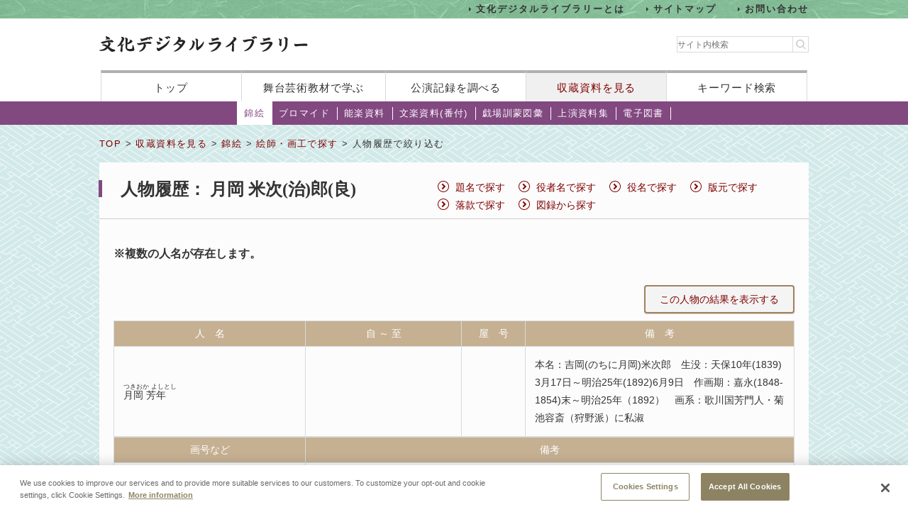

--- FILE ---
content_type: text/html;charset=UTF-8
request_url: https://www2.ntj.jac.go.jp/dglib/collections/search_each?division=collections&class=nishikie&type=painter&ikana=%E3%81%A4%E3%81%8D%E3%81%8A%E3%81%8B+%E3%82%88%E3%81%AD%E3%81%98%E3%82%8D%E3%81%86&ititle=%E6%9C%88%E5%B2%A1+%E7%B1%B3%E6%AC%A1%28%E6%B2%BB%29%E9%83%8E%28%E8%89%AF%29&istart=0&iselect=%E3%81%A4&rid=5000119&pid=3&trace=result
body_size: 13989
content:






















<?xml version="1.0" encoding="UTF-8"?>
<!DOCTYPE html PUBLIC "-//W3C//DTD XHTML 1.0 Transitional//EN" "http://www.w3.org/TR/xhtml1/DTD/xhtml1-transitional.dtd">










<html lang="ja">
<head>
<!-- Google Tag Manager -->
	<script>
	(function(w, d, s, l, i) {
		w[l] = w[l] || [];
		w[l].push({
			'gtm.start' : new Date().getTime(),
			event : 'gtm.js'
		});
		var f = d.getElementsByTagName(s)[0], j = d.createElement(s), dl = l != 'dataLayer' ? '&l='
				+ l
				: '';
		j.async = true;
		j.src = 'https://www.googletagmanager.com/gtm.js?id=' + i + dl;
		f.parentNode.insertBefore(j, f);
	})(window, document, 'script', 'dataLayer', 'GTM-NP832VF');
	</script>
<!-- End Google Tag Manager -->

    
    
    
    












<meta http-equiv="Content-Type" content="text/html; charset=utf-8"/>
<meta http-equiv="Content-Script-Type" content="text/javascript"/>
<meta http-equiv="Content-Style-Type" content="text/css"/>
<meta http-equiv="X-UA-Compatible" content="IE=11" />

<title>人物履歴で絞り込む｜文化デジタルライブラリー</title>
<meta name="keywords" content="null"/>
<meta name="description" content="null"/>
<meta name="format-detection" content="telephone=no">

<script type="text/javascript" src="/dglib/js/common/jquery-3.6.4.min.js"></script>

<script type="text/javascript" src="/dglib/js/common/smoothscroll.js"></script>
<script type="text/javascript" src="/dglib/js/common/scrollnavigation.js"></script>
<link rel="stylesheet" type="text/css" media="all" href="/dglib/css/common/import_common.css"/>

<link rel="stylesheet" type="text/css" media="all" href="/dglib/css/collections/collections.css"/>
<link rel="stylesheet" type="text/css" media="all" href="/dglib/css/collections/collections_nishikie.css"/>
    
    <style type="text/css">
/* 備考表示のスタイル */
div.box_remark_area {
    float:right;
    width:400px;
    margin-right:50px;
    padding-left:1em;
    font-size:90%;
}
/* 長い人物名の場合、他検索メニューへのリンクと文字が重なってしまう不具合対応 2012/07/04(start) */
table.history_head{
    width: 380px;
    margin-bottom:35px;
    font-size:135%;
    background:url(../img/plays/public_icon_h1.gif) no-repeat 0 50%;
    line-height:1.3;
    font-weight:normal;
    text-align: left;
    border-collapse: collapse;
}
/* 長い人物名の場合、他検索メニューへのリンクと文字が重なってしまう不具合対応 2012/07/04(end) */
</style>
	

</head>
<body id="index">
	<!-- Google Tag Manager (noscript) -->
	<noscript>
		<iframe src="https://www.googletagmanager.com/ns.html?id=GTM-NP832VF"
			height="0" width="0" style="display: none; visibility: hidden"></iframe>
	</noscript>
	<!-- End Google Tag Manager (noscript) -->



<header id="headerBox">
        



<!-- <bean:parameter name="inside" id="inside" value="false"/> -->



<div class="h-top">
	<div class="inner">
	<ul>
		<li><a href="/dglib/modules/about/index.html">文化デジタルライブラリーとは</a></li>
 		<li><a href="/dglib/modules/sitemap/index.html">サイトマップ</a></li>
		<li><a href="/dglib/modules/contact/">お問い合わせ</a></li>
 	</ul>
 	</div>
</div>
	<div class="h-main">
      <div class="inner">
        <div class="logo-block">
          <div class="h-r">
            <h1 class="logo"><a href="/dglib/"><img src="/dglib/cmn_img/logo.png" width="294" height="23" alt="" srcset='/dglib/cmn_img/logo.png 1x,/dglib/cmn_img/logo@2x.png 2x'></a></h1>
          </div>
          <div class="search-area">
            <form role="search" method="get" id="searchform" action="https://www.google.co.jp/search" onsubmit="searchStrings()">
              <!-- // ----------dglib 2023 start---------- -->
              <input id="keywordForm" name="keywordForm" class="s" placeholder="サイト内検索" type="text"/>
              <!-- // ----------dglib 2023 end------------ -->
              <input type=text id="q" name="q" value="" style="display:none;"  />
              <input name="hl" value="ja" type="hidden"/>
              <input name="ie" value="UTF-8" type="hidden" />
              <input name="domains" value="www2.ntj.jac.go.jp" type="hidden"/>
              <input name="sitesearch" value="" style="display:none;" type="radio"/>
              <input name="sitesearch" value="www2.ntj.jac.go.jp" checked="checked" style="display:none;" type="radio" />
           	  <input type="submit" class="searchsubmit"  alt="検索" />
            </form>
          </div>
        </div>
        <nav>
          <ul>
            <li><a href="/dglib/">トップ</a></li>
            <li><a href="/dglib/modules/learn/">舞台芸術教材で学ぶ</a></li>
            <li class="nav_public"><a href="/dglib/plays/">公演記録を調べる</a></li>
            <li class="nav_collection"><a href="/dglib/collections/">収蔵資料を見る</a></li>
            <li class="nav_keySearch"><a href="/dglib/search/">キーワード検索</a></li>
          </ul>
        </nav>
	</div>
</div>
<script type="text/javascript">

function searchStrings(){
$('input#q').val($('input#keywordForm').val());
}

</script>

</header>


<div id="contentsBox">
    <div id="contents">
    
    



















<ul id="categoryMenu">





<li class="current">

<a href=" /dglib/collections/submenu?division=collections&class=nishikie "> 錦絵</a></li>





<li id="cate_buromaido">

<a href="/dglib/collections/submenu?division=collections&class=bromide "> ブロマイド</a></li>





<li id="cate_nougaku">

<a href="/dglib/collections/submenu?division=collections&class=nougaku_doc">能楽資料</a></li>





<li id="cate_bunraku">

<a href="/dglib/collections/submenu?division=collections&class=bunraku_doc">文楽資料(番付)</a></li>

<li id="cate_gekijo"><a href="/dglib/contents/learn/ebook01/">戯場訓蒙図彙</a></li>

<li id="cate_jyoen"><a href="/dglib/modules/shiryoshu/">上演資料集</a></li>
<li id="cate_ebook"><a href="/dglib/modules/ebook/">電子図書</a></li>



</ul>


    
    <div class="breadcrumbBox">
        















 
 





















<div id="breadcrumb">
<p><a href="/dglib/">TOP</a> &gt; <a href=" /dglib/collections/?division=collections">収蔵資料を見る</a> &gt; <a href="/dglib/collections/submenu?division=collections&class=nishikie">錦絵</a> &gt; <a href="/dglib/collections/search?ikana=%E3%81%A4%E3%81%8D%E3%81%8A%E3%81%8B+%E3%82%88%E3%81%AD%E3%81%98%E3%82%8D%E3%81%86&ititle=%E6%9C%88%E5%B2%A1+%E7%B1%B3%E6%AC%A1%28%E6%B2%BB%29%E9%83%8E%28%E8%89%AF%29&istart=0&iselect=%E3%81%A4&rid=5000119&pid=3&division=collections&class=nishikie&type=painter">絵師・画工で探す</a> &gt; 人物履歴で絞り込む</p>
</div>

    </div>

    
    <div class="sectionBox">
        <div class="section">






<!--     <table class="history_head"> -->
<!--         <tr> -->
<!--             <td style="white-space: nowrap; vertical-align: middle; padding-left:25px; width:110px;">人物履歴：</td> -->
<!--             <td> -->




<!--             </td> -->
<!--         </tr> -->
<!--     </table> -->
    <h1>人物履歴：




















                月岡 米次(治)郎(良)
                </h1>













 
 


 


<ul class="list_method">


<li><a href="/dglib/collections/search?type=title&division=collections&class=nishikie">題名で探す</a></li>


<li><a href="/dglib/collections/search?type=actor&division=collections&class=nishikie">役者名で探す</a></li>


<li><a href="/dglib/collections/search?type=role&division=collections&class=nishikie">役名で探す</a></li>


<li><a href="/dglib/collections/search?type=publisher&division=collections&class=nishikie">版元で探す</a></li>


<li><a href="/dglib/collections/search?type=signature&division=collections&class=nishikie">落款で探す</a></li>


<li><a href="/dglib/collections/search?type=atlas&division=collections&class=nishikie">図録から探す</a></li>

</ul>
<div class="box_btn_paranemic">
	<div class="paranemic_left">








<!-- <bean:parameter name="haimyo"     id="haimyo"     value=""/> -->
<!-- <bean:parameter name="yakuseki"   id="yakuseki"   value=""/> -->
<!-- <bean:parameter name="ryugi"      id="ryugi"      value=""/> -->
<!-- <bean:parameter name="remarkDisp" id="remarkDisp" value=""/> -->







<p>※複数の人名が存在します。</p>

<p class="btn_simple"><a href="/dglib/collections/search_result?division=collections&class=nishikie&type=painter&ikana=%E3%81%A4%E3%81%8D%E3%81%8A%E3%81%8B+%E3%82%88%E3%81%AD%E3%81%98%E3%82%8D%E3%81%86&ititle=%E6%9C%88%E5%B2%A1+%E7%B1%B3%E6%AC%A1%28%E6%B2%BB%29%E9%83%8E%28%E8%89%AF%29&istart=0&iselect=%E3%81%A4&rid=5000119&pid=3&trace=refine&trace=result&rpid=all">この人物の結果を表示する</a></p>
</div>
</div>
<div class="clearfix"></div>
<hr style="clear:both;"/>



<br><br>
<table class="tbl_list" summary="人物履歴で絞り込む" style="border-collapse:collapse;">
<colgroup>

    <col width="270"/>
    <col width="220"/>

    <col width="90"/>
    <col />
    
</colgroup>
<tbody>
    <tr>
        <th>人　名</th>
        <th>自 ～ 至</th>
        <th>屋　号</th>
        <th>備　考</th>
        
    </tr>

    <tr>
        <td>
            <p class="ttl_txt">
                




















                
                

 
 
 
 


<ruby><rb>月岡 芳年</rb><rp>（</rp><rt>つきおか よしとし</rt><rp>）</rp></ruby>
                
            </p>
        </td>


		
        <td><p></p></td>

        <td><p></p></td>

        <td><p>本名：吉岡(のちに月岡)米次郎　生没：天保10年(1839)3月17日～明治25年(1892)6月9日　作画期：嘉永(1848-1854)末～明治25年（1892）　画系：歌川国芳門人・菊池容斎（狩野派）に私淑</p></td>

        
    </tr>

</tbody>
</table>



<table class="tbl_list" summary="人物履歴で絞り込む" style="border-collapse:collapse;">
<colgroup>
    <col width="270"/>
    <col />
    
</colgroup>
<tbody>
    <tr>
        <th>画号など</th>
        <th>備考</th>
        
    </tr>

    <tr>
        <td>
            <p class="ttl_txt">
                




















                

 
 
 
 


<ruby><rb>芳年 </rb><rp>（</rp><rt>よしとし </rt><rp>）</rp></ruby>
            </p>
        </td>
        <td><p></p></td>
        
    </tr>

    <tr>
        <td>
            <p class="ttl_txt">
                




















                

 
 
 
 


<ruby><rb>月岡 米次(治)郎(良)</rb><rp>（</rp><rt>つきおか よねじろう</rt><rp>）</rp></ruby>
            </p>
        </td>
        <td><p></p></td>
        
    </tr>

    <tr>
        <td>
            <p class="ttl_txt">
                




















                

 
 
 
 


<ruby><rb>玉桜 </rb><rp>（</rp><rt>ぎょくおう </rt><rp>）</rp></ruby>
            </p>
        </td>
        <td><p></p></td>
        
    </tr>

    <tr>
        <td>
            <p class="ttl_txt">
                




















                

 
 
 
 


<ruby><rb>玉桜楼 </rb><rp>（</rp><rt>ぎょくおうろう </rt><rp>）</rp></ruby>
            </p>
        </td>
        <td><p></p></td>
        
    </tr>

    <tr>
        <td>
            <p class="ttl_txt">
                




















                

 
 
 
 


<ruby><rb>魁斎 </rb><rp>（</rp><rt>かいさい </rt><rp>）</rp></ruby>
            </p>
        </td>
        <td><p></p></td>
        
    </tr>

    <tr>
        <td>
            <p class="ttl_txt">
                




















                

 
 
 
 


<ruby><rb>一魁斎 </rb><rp>（</rp><rt>いっかいさい </rt><rp>）</rp></ruby>
            </p>
        </td>
        <td><p></p></td>
        
    </tr>

    <tr>
        <td>
            <p class="ttl_txt">
                




















                

 
 
 
 


<ruby><rb>大蘇 </rb><rp>（</rp><rt>たいそ </rt><rp>）</rp></ruby>
            </p>
        </td>
        <td><p>明治6年(1873)～</p></td>
        
    </tr>

    <tr>
        <td>
            <p class="ttl_txt">
                




















                

 
 
 
 


<ruby><rb>咀華亭 </rb><rp>（</rp><rt>しょかてい </rt><rp>）</rp></ruby>
            </p>
        </td>
        <td><p></p></td>
        
    </tr>

</tbody>
</table>


</div>
    </div>

    
    
<p class="pageTop"><a href="#headerBox">ページの先頭に戻る</a></p>
    </div>
</div>


<div id="footerBox">
    

<script type="text/javascript">
$("#loading").bind("ajaxSend", function(){
  $(this).show();
}).bind("ajaxComplete", function(){
  $(this).hide();
});
</script>

<footer id="footer" class="next">
	<div class="inside">
		<div class="inner">
			<div class="footer-top">
				<div class="logo-block">

<p class="txt">このホームページの著作権は、すべて独立行政法人日本芸術文化振興会にあります。<br/>
許可なく複製・改変することを固く禁じます。また、無断転載・複写等を禁止します。</p>


				
				<p class="copyright">Copyright(C) 2023 Japan Arts Council, All rights reserved.</p>
				</div>
		
				<div class="bnr-block">
				<ul>
					<li>
					
						<a href="https://www.ntj.jac.go.jp/" target="_blank">
						<img src="/dglib/cmn_img/footer_bnr_01.png" width="259" height="64" alt="" srcset="/dglib/cmn_img/footer_bnr_01.png 1x ,/dglib/cmn_img/footer_bnr_01@2x.png 2x"/>
						</a>
					
					</li>
				</ul>
				</div>
				
			</div>
		</div>
	</div>
</footer>
<script src="/dglib/js/picturefill.min.js"></script>
</div>
</body>
</html>